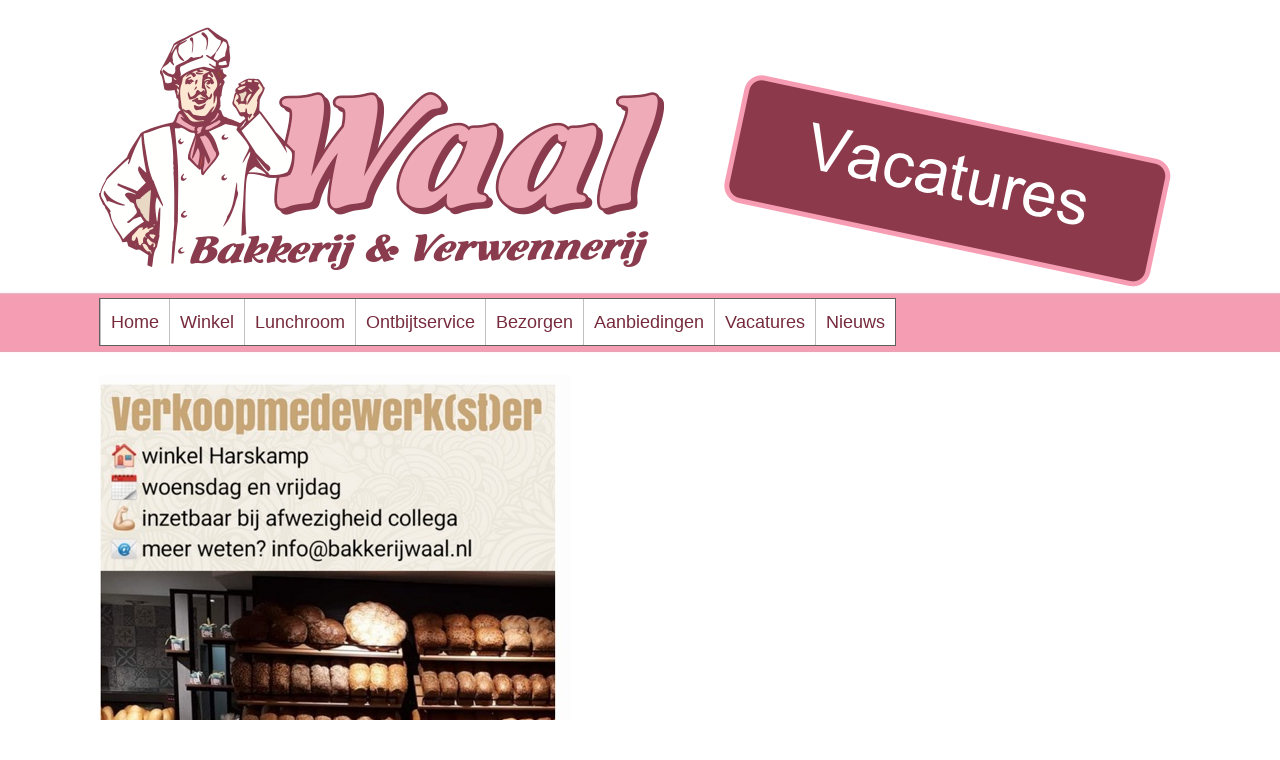

--- FILE ---
content_type: text/html
request_url: http://www.bakkerijwaal.nl/vacatures.html
body_size: 10600
content:
<?xml version="1.0" encoding="UTF-8"?>
<!DOCTYPE html PUBLIC "-//W3C//DTD XHTML 1.0 Transitional//EN" "http://www.w3.org/TR/xhtml1/DTD/xhtml1-transitional.dtd">


<html xmlns="http://www.w3.org/1999/xhtml" xml:lang="nl" lang="nl">
  <head>
    <meta http-equiv="Content-Type" content="text/html; charset=UTF-8" />
    <meta name="Generator" content="iWeb 3.0.2" />
    <meta name="iWeb-Build" content="local-build-20250905" />
    <meta http-equiv="X-UA-Compatible" content="IE=EmulateIE7" />
    <meta name="viewport" content="width=1082" />
    <title>vacatures</title>
    <link rel="stylesheet" type="text/css" media="screen,print" href="vacatures_files/vacatures.css" />
    <!--[if lt IE 8]><link rel='stylesheet' type='text/css' media='screen,print' href='vacatures_files/vacaturesIE.css'/><![endif]-->
    <!--[if gte IE 8]><link rel='stylesheet' type='text/css' media='screen,print' href='Media/IE8.css'/><![endif]-->
    <script type="text/javascript" src="Scripts/iWebSite.js"></script>
    <script type="text/javascript" src="Scripts/iWebImage.js"></script>
    <script type="text/javascript" src="vacatures_files/vacatures.js"></script>
  	<!-- Start css3menu.com HEAD section -->
	<link rel="stylesheet" href="vacatures_files/css3menu0/style.css" type="text/css" /><style type="text/css">._css3m{display:none}</style>
	<!-- End css3menu.com HEAD section -->
</head>
  <body style="background: rgb(255, 255, 255) url(vacatures_files/achtergrond.jpg) repeat scroll top left; margin: 0pt; " onload="onPageLoad();">
    <div style="text-align: center; ">
      <div style="margin-bottom: 0px; margin-left: auto; margin-right: auto; margin-top: 0px; overflow: hidden; position: relative; word-wrap: break-word;  background: transparent; text-align: left; width: 1082px; " id="body_content">
        <div style="float: left; margin-left: 0px; position: relative; width: 1082px; z-index: 0; " id="nav_layer">
          <div style="height: 0px; line-height: 0px; " class="bumper"> </div>
          <div style="clear: both; height: 0px; line-height: 0px; " class="spacer"> </div>
        </div>
        <div style="float: left; height: 0px; line-height: 0px; margin-left: 0px; position: relative; width: 1082px; z-index: 10; " id="header_layer">
          <div style="height: 0px; line-height: 0px; " class="bumper"> </div>
        </div>
        <div style="margin-left: 0px; position: relative; width: 1082px; z-index: 5; " id="body_layer">
          <div style="height: 0px; line-height: 0px; " class="bumper"> </div>
          <div style="height: 243px; width: 566px;  height: 243px; left: 0px; position: absolute; top: 27px; width: 566px; z-index: 1; " class="tinyText style_SkipStroke stroke_0">
            <img src="vacatures_files/logo20waal.png" alt="" style="border: none; height: 243px; width: 566px; " />
          </div>
          


          <div style="height: 195px; width: 300px;  height: 195px; left: 0px; position: absolute; top: 1583px; width: 300px; z-index: 1; " class="tinyText style_SkipStroke_1 stroke_1">
            <img src="vacatures_files/winkel-Harskamp-002-filtered.jpg" alt="" style="border: none; height: 195px; width: 300px; " />
          </div>
          


          <div style="height: 194px; width: 300px;  height: 194px; left: 390px; position: absolute; top: 1583px; width: 300px; z-index: 1; " class="tinyText style_SkipStroke_1 stroke_2">
            <img src="vacatures_files/shapeimage_1.jpg" alt="" style="border: none; height: 194px; width: 300px; " />
          </div>
          


          <div style="height: 194px; width: 300px;  height: 194px; left: 782px; position: absolute; top: 1583px; width: 300px; z-index: 1; " class="tinyText style_SkipStroke_1 stroke_3">
            <img src="vacatures_files/DSC_0006-filtered.jpg" alt="" style="border: none; height: 194px; width: 300px; " />
          </div>
          


          <div id="id1" style="height: 185px; left: 0px; position: absolute; top: 1797px; width: 300px; z-index: 1; " class="style_SkipStroke_2 shape-with-text">
            <div class="text-content style_External_300_185" style="padding: 0px; ">
              <div class="style">
                <p style="padding-top: 0pt; " class="paragraph_style">Bakkerij, winkel &amp; lunchroom<br /></p>
                <p class="paragraph_style_1">Dorpsstraat 33-35<br /></p>
                <p class="paragraph_style_1">6732 AA Harskamp<br /></p>
                <p class="paragraph_style_1">Tel: 0318-456314<br /></p>
                <p class="paragraph_style_1"><br /></p>
                <p class="paragraph_style_2">Openingstijden:<br /></p>
                <p class="paragraph_style_3">maandag t/m vrijdag 7.30-18.00 <br /></p>
                <p class="paragraph_style_3">zaterdag 7.00-16.00<br /></p>
              </div>
            </div>
          </div>
          


          <div id="id2" style="height: 185px; left: 391px; position: absolute; top: 1797px; width: 297px; z-index: 1; " class="style_SkipStroke_2 shape-with-text">
            <div class="text-content style_External_297_185" style="padding: 0px; ">
              <div class="style">
                <p style="padding-top: 0pt; " class="paragraph_style">Winkel <br /></p>
                <p class="paragraph_style_1">Arnhemseweg 2<br /></p>
                <p class="paragraph_style_1">6731 BS Otterlo<br /></p>
                <p class="paragraph_style_1">Tel: 0318-591543<br /></p>
                <p class="paragraph_style_1"><br /></p>
                <p class="paragraph_style_2">Openingstijden:<br /></p>
                <p class="paragraph_style_3">maandag t/m vrijdag 8.15-17.30 <br /></p>
                <p class="paragraph_style_3">zaterdag 8.00-16.00<br /></p>
              </div>
            </div>
          </div>
          


          <div id="id3" style="height: 185px; left: 782px; position: absolute; top: 1797px; width: 297px; z-index: 1; " class="style_SkipStroke_2 shape-with-text">
            <div class="text-content style_External_297_185" style="padding: 0px; ">
              <div class="style">
                <p style="padding-top: 0pt; " class="paragraph_style">Winkel &amp; lunchroom<br /></p>
                <p class="paragraph_style_1">Veluweweg 1<br /></p>
                <p class="paragraph_style_1">3774 BK Kootwijkerbroek<br /></p>
                <p class="paragraph_style_1">Tel: 0342-442423<br /></p>
                <p class="paragraph_style_1"><br /></p>
                <p class="paragraph_style_2">Openingstijden:<br /></p>
                <p class="paragraph_style_3">maandag t/m vrijdag 8.00-17.30 <br /></p>
                <p class="paragraph_style_3">zaterdag 8.00-16.00<br /></p>
              </div>
            </div>
          </div>
          


          <div style="height: 212px; width: 447px;  height: 212px; left: 625px; position: absolute; top: 75px; width: 447px; z-index: 1; " class="tinyText">
            <div style="position: relative; width: 447px; ">
              <img src="vacatures_files/shapeimage_1.png" alt="Vacatures" style="height: 212px; left: 0px; position: absolute; top: 0px; width: 447px; " />
            </div>
          </div>
          


          <div style="height: 472px; width: 486px;  height: 472px; left: -15px; position: absolute; top: 375px; width: 486px; z-index: 1; " class="tinyText style_SkipStroke stroke_0">
            <img src="vacatures_files/waal-vacature.jpg" alt="" style="border: none; height: 472px; width: 487px; " />
          </div>
          


          <div id="id4" style="height: 49px; left: 0px; position: absolute; top: 298px; width: 1079px; z-index: 1; " class="style_SkipStroke_3 shape-with-text">
            <div class="text-content graphic_shape_layout_style_default_External_1079_49" style="padding: 0px; ">
              <!-- Start css3menu.com BODY section -->
<input type="checkbox" id="css3menu-switcher" class="c3m-switch-input">
<ul id="css3menu0" class="topmenu">
	<li class="switch"><label onclick="" for="css3menu-switcher"></label></li>
	<li class="topfirst"><a href="home.html" style="height:26px;line-height:26px;"><span>Home</span></a>
	<ul>
		<li><a href="privacyverklaring.html">Privacyverklaring</a></li>
	</ul></li>
	<li class="topmenu"><a href="#" style="height:26px;line-height:26px;"><span>Winkel</span></a>
	<ul>
		<li><a href="brood.html">Brood</a></li>
		<li><a href="gebak.html">Gebak</a></li>
		<li><a href="bonbons.html">Bonbons</a></li>
		<li><a href="taarten.html"><span>Taarten</span></a>
		<ul>
			<li><a href="bruidstaarten.html">Bruidstaarten</a></li>
			<li><a href="geboortetaarten.html">Geboortetaarten</a></li>
			<li><a href="verjaardagstaarten.html">Verjaardagstaarten</a></li>
		</ul></li>
		<li><a href="specialiteiten.html">Specialiteiten</a></li>
		<li><a href="schepijs.html">Schepijs</a></li>
		<li><a href="bestellijst_winkel.html">Bestellen</a></li>
	</ul></li>
	<li class="topmenu"><a href="lunchroom.html" style="height:26px;line-height:26px;"><span>Lunchroom</span></a>
	<ul>
		<li><a href="bestellijst_lunchroom.html">Bestellen</a></li>
	</ul></li>
	<li class="topmenu"><a href="ontbijtservice.html" style="height:26px;line-height:26px;">Ontbijtservice</a></li>
	<li class="topmenu"><a href="bezorgen.html" style="height:26px;line-height:26px;">Bezorgen</a></li>
	<li class="topmenu"><a href="aanbiedingen.html" style="height:26px;line-height:26px;">Aanbiedingen</a></li>
	<li class="topmenu"><a href="vacatures.html" style="height:26px;line-height:26px;">Vacatures</a></li>
	<li class="toplast"><a href="nieuws.html" style="height:26px;line-height:26px;">Nieuws</a></li>
</ul><p class="_css3m"><a href="http://css3menu.com/">css menu</a> by Css3Menu.com</p>
<!-- End css3menu.com BODY section -->
<div class="graphic_shape_layout_style_default"></div>
            </div>
          </div>
          


          <div style="height: 446px; width: 788px;  height: 446px; left: 0px; position: absolute; top: 897px; width: 788px; z-index: 1; " class="tinyText stroke_0">
            <div style="position: relative; width: 788px; ">
              <img src="vacatures_files/shapeimage_2.png" alt="" style="height: 446px; left: 0px; position: absolute; top: 0px; width: 788px; " />
            </div>
          </div>
          <div style="height: 1982px; line-height: 1982px; " class="spacer"> </div>
        </div>
        <div style="height: 150px; margin-left: 0px; position: relative; width: 1082px; z-index: 15; " id="footer_layer">
          <div style="height: 0px; line-height: 0px; " class="bumper"> </div>
        </div>
      </div>
    </div>
  </body>
</html>




--- FILE ---
content_type: text/css
request_url: http://www.bakkerijwaal.nl/vacatures_files/css3menu0/style.css
body_size: 4292
content:
ul#css3menu0,ul#css3menu0 ul{
	margin:0;list-style:none;padding:0;background-color:#dedede;border-width:1px;border-style:solid;border-color:#5f5f5f;-moz-border-radius:0px;-webkit-border-radius:0px;border-radius:0px;}
ul#css3menu0 ul{
	display:none;position:absolute;left:0;top:100%;-moz-box-shadow:3.5px 3.5px 5px #000000;-webkit-box-shadow:3.5px 3.5px 5px #000000;box-shadow:3.5px 3.5px 5px #000000;background-color:#ffffff;border-radius:0px;-moz-border-radius:0px;-webkit-border-radius:0px;border-color:#d4d4d4;padding:0 10px 10px;}
ul#css3menu0 li:hover>*{
	display:block;}
ul#css3menu0 li{
	position:relative;display:block;white-space:nowrap;font-size:0;float:left;}
ul#css3menu0 li:hover{
	z-index:1;}
ul#css3menu0 ul ul{
	position:absolute;left:100%;top:0;}
ul#css3menu0{
	font-size:0;z-index:999;position:relative;display:inline-block;zoom:1;padding:0;
	*display:inline;}
* html ul#css3menu0 li a{
	display:inline-block;}
ul#css3menu0>li{
	margin:0;}
ul#css3menu0 a:active, ul#css3menu0 a:focus{
	outline-style:none;}
ul#css3menu0 a{
	display:block;vertical-align:middle;text-align:left;text-decoration:none;font:18px "Arial Black",Gadget,sans-serif;color:#762a3c;text-shadow:#FFF 0 0 1px;cursor:pointer;padding:10px;background-color:#ffffff;background-image:url("mainbk.png");background-repeat:repeat;background-position:0 0;border-width:0 0 0 1px;border-style:solid;border-color:#C0C0C0;}
ul#css3menu0 ul li{
	float:none;margin:10px 0 0;}
ul#css3menu0 ul a{
	text-align:left;padding:4px;background-color:#ffffff;background-image:none;border-width:0;border-radius:0px;-moz-border-radius:0px;-webkit-border-radius:0px;-moz-transition:all 0.5s;-webkit-transition:all 0.5s;-o-transition:all 0.5s;font:17px "Arial Black",Gadget,sans-serif;color:#762a3c;text-decoration:none;}
ul#css3menu0 li:hover>a,ul#css3menu0 li a.pressed{
	background-color:#e6e6e6;border-color:#C0C0C0;border-style:solid;color:#762a3c;text-shadow:#FFF 0 0 1px;background-image:url("mainbk.png");background-position:0 100px;}
ul#css3menu0 span{
	display:block;overflow:visible;background-position:right center;background-repeat:no-repeat;padding-right:0px;}
ul#css3menu0 ul span{
	background-image:url("arrowsub.png");padding-right:12px;}
ul#css3menu0 > li.switch{
	display:none;cursor:pointer;width:25px;height:20px;padding:10px;}
ul#css3menu0 > li.switch:before{
	content:"";position:absolute;display:block;height:4px;width:25px;border-radius:4px;background:#762a3c;-moz-box-shadow:0 8px #762a3c, 0 16px #762a3c;-webkit-box-shadow:0 8px #762a3c, 0 16px #762a3c;box-shadow:0 8px #762a3c, 0 16px #762a3c;}
ul#css3menu0 > li.switch:hover:before{
	background:#762a3c;-moz-box-shadow:0 8px #762a3c, 0 16px #762a3c;-webkit-box-shadow:0 8px #762a3c, 0 16px #762a3c;box-shadow:0 8px #762a3c, 0 16px #762a3c;}
.c3m-switch-input{
	display:none;}
ul#css3menu0 li:hover>a,ul#css3menu0 li > a.pressed{
	background-color:#e6e6e6;background-image:url("mainbk.png");background-position:0 100px;border-style:solid;border-color:#C0C0C0;color:#762a3c;text-decoration:none;text-shadow:#FFF 0 0 1px;}
ul#css3menu0 ul li:hover>a,ul#css3menu0 ul li > a.pressed{
	background-color:#ffffff;background-image:none;color:#ff0000;text-decoration:none;}
ul#css3menu0 li.topfirst>a{
	border-radius:0px 0 0 0px;-moz-border-radius:0px 0 0 0px;-webkit-border-radius:0px;-webkit-border-top-right-radius:0;-webkit-border-bottom-right-radius:0;}
ul#css3menu0 li.toplast>a{
	border-radius:0 0px 0px 0;-moz-border-radius:0 0px 0px 0;-webkit-border-radius:0;-webkit-border-top-right-radius:0px;-webkit-border-bottom-right-radius:0px;}
@media screen and (max-width: 962px) {
	ul#css3menu0 > li {
		position: initial;}
	ul#css3menu0 ul .submenu,ul#css3menu0 li > ul {
		left: 0; right:auto; top: 100%;}
	ul#css3menu0 .submenu,ul#css3menu0 ul,ul#css3menu0 .column {
		-webkit-box-sizing: border-box; -moz-box-sizing: border-box; box-sizing: border-box;padding-right: 0;width: 100% !important;}
}
@media screen and (max-width: 961px) {
	ul#css3menu0 {
		width: 100%;}
	ul#css3menu0 > li {
		display: none;		position: relative;		width: 100% !important;}
	ul#css3menu0 > li.switch,.c3m-switch-input:checked + ul#css3menu0 > li + li {
		display: block;}
	ul#css3menu0 > li.switch > label {		position: absolute;cursor: pointer;top: 0;left: 0;right: 0;bottom: 0;}}

--- FILE ---
content_type: application/javascript
request_url: http://www.bakkerijwaal.nl/vacatures_files/vacatures.js
body_size: 2381
content:
// Created by iWeb 3.0.2 local-build-20250905

setTransparentGifURL('Media/transparent.gif');function applyEffects()
{var registry=IWCreateEffectRegistry();registry.registerEffects({stroke_2:new IWStrokeParts([{rect:new IWRect(-1,1,2,192),url:'vacatures_files/stroke_8.png'},{rect:new IWRect(-1,-1,2,2),url:'vacatures_files/stroke_9.png'},{rect:new IWRect(1,-1,298,2),url:'vacatures_files/stroke_10.png'},{rect:new IWRect(299,-1,2,2),url:'vacatures_files/stroke_11.png'},{rect:new IWRect(299,1,2,192),url:'vacatures_files/stroke_12.png'},{rect:new IWRect(299,193,2,2),url:'vacatures_files/stroke_13.png'},{rect:new IWRect(1,193,298,2),url:'vacatures_files/stroke_14.png'},{rect:new IWRect(-1,193,2,2),url:'vacatures_files/stroke_15.png'}],new IWSize(300,194)),stroke_0:new IWEmptyStroke(),stroke_1:new IWStrokeParts([{rect:new IWRect(-1,1,2,193),url:'vacatures_files/stroke.png'},{rect:new IWRect(-1,-1,2,2),url:'vacatures_files/stroke_1.png'},{rect:new IWRect(1,-1,298,2),url:'vacatures_files/stroke_2.png'},{rect:new IWRect(299,-1,2,2),url:'vacatures_files/stroke_3.png'},{rect:new IWRect(299,1,2,193),url:'vacatures_files/stroke_4.png'},{rect:new IWRect(299,194,2,2),url:'vacatures_files/stroke_5.png'},{rect:new IWRect(1,194,298,2),url:'vacatures_files/stroke_6.png'},{rect:new IWRect(-1,194,2,2),url:'vacatures_files/stroke_7.png'}],new IWSize(300,195)),stroke_3:new IWStrokeParts([{rect:new IWRect(-1,1,2,192),url:'vacatures_files/stroke_16.png'},{rect:new IWRect(-1,-1,2,2),url:'vacatures_files/stroke_17.png'},{rect:new IWRect(1,-1,298,2),url:'vacatures_files/stroke_18.png'},{rect:new IWRect(299,-1,2,2),url:'vacatures_files/stroke_19.png'},{rect:new IWRect(299,1,2,192),url:'vacatures_files/stroke_20.png'},{rect:new IWRect(299,193,2,2),url:'vacatures_files/stroke_21.png'},{rect:new IWRect(1,193,298,2),url:'vacatures_files/stroke_22.png'},{rect:new IWRect(-1,193,2,2),url:'vacatures_files/stroke_23.png'}],new IWSize(300,194))});registry.applyEffects();}
function hostedOnDM()
{return false;}
function onPageLoad()
{loadMozillaCSS('vacatures_files/vacaturesMoz.css')
adjustLineHeightIfTooBig('id1');adjustFontSizeIfTooBig('id1');adjustLineHeightIfTooBig('id2');adjustFontSizeIfTooBig('id2');adjustLineHeightIfTooBig('id3');adjustFontSizeIfTooBig('id3');adjustLineHeightIfTooBig('id4');adjustFontSizeIfTooBig('id4');fixAllIEPNGs('Media/transparent.gif');applyEffects()}
